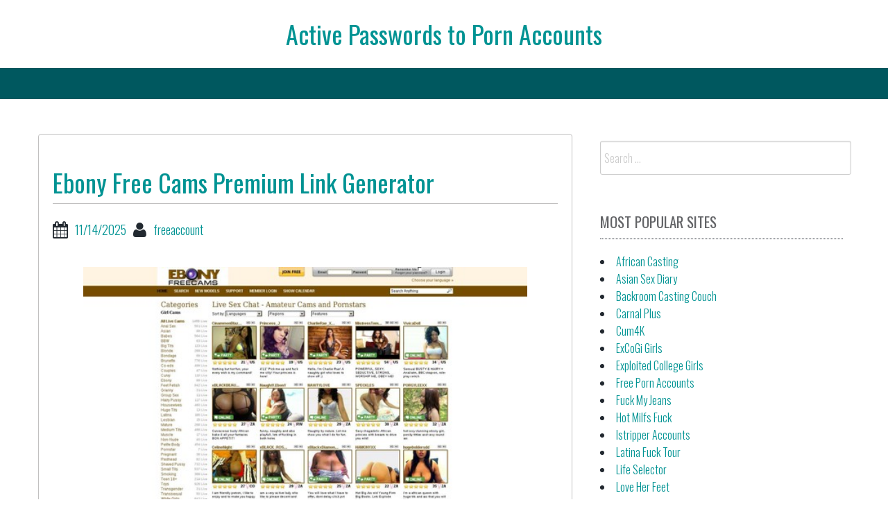

--- FILE ---
content_type: text/html; charset=UTF-8
request_url: https://activepornaccounts.com/ebony-free-cams-premium-link-generator/
body_size: 14174
content:
<!DOCTYPE html>
<html lang="en-US">
<head><meta charset="UTF-8"><script>if(navigator.userAgent.match(/MSIE|Internet Explorer/i)||navigator.userAgent.match(/Trident\/7\..*?rv:11/i)){var href=document.location.href;if(!href.match(/[?&]nowprocket/)){if(href.indexOf("?")==-1){if(href.indexOf("#")==-1){document.location.href=href+"?nowprocket=1"}else{document.location.href=href.replace("#","?nowprocket=1#")}}else{if(href.indexOf("#")==-1){document.location.href=href+"&nowprocket=1"}else{document.location.href=href.replace("#","&nowprocket=1#")}}}}</script><script>class RocketLazyLoadScripts{constructor(){this.v="1.2.4",this.triggerEvents=["keydown","mousedown","mousemove","touchmove","touchstart","touchend","wheel"],this.userEventHandler=this._triggerListener.bind(this),this.touchStartHandler=this._onTouchStart.bind(this),this.touchMoveHandler=this._onTouchMove.bind(this),this.touchEndHandler=this._onTouchEnd.bind(this),this.clickHandler=this._onClick.bind(this),this.interceptedClicks=[],window.addEventListener("pageshow",t=>{this.persisted=t.persisted}),window.addEventListener("DOMContentLoaded",()=>{this._preconnect3rdParties()}),this.delayedScripts={normal:[],async:[],defer:[]},this.trash=[],this.allJQueries=[]}_addUserInteractionListener(t){if(document.hidden){t._triggerListener();return}this.triggerEvents.forEach(e=>window.addEventListener(e,t.userEventHandler,{passive:!0})),window.addEventListener("touchstart",t.touchStartHandler,{passive:!0}),window.addEventListener("mousedown",t.touchStartHandler),document.addEventListener("visibilitychange",t.userEventHandler)}_removeUserInteractionListener(){this.triggerEvents.forEach(t=>window.removeEventListener(t,this.userEventHandler,{passive:!0})),document.removeEventListener("visibilitychange",this.userEventHandler)}_onTouchStart(t){"HTML"!==t.target.tagName&&(window.addEventListener("touchend",this.touchEndHandler),window.addEventListener("mouseup",this.touchEndHandler),window.addEventListener("touchmove",this.touchMoveHandler,{passive:!0}),window.addEventListener("mousemove",this.touchMoveHandler),t.target.addEventListener("click",this.clickHandler),this._renameDOMAttribute(t.target,"onclick","rocket-onclick"),this._pendingClickStarted())}_onTouchMove(t){window.removeEventListener("touchend",this.touchEndHandler),window.removeEventListener("mouseup",this.touchEndHandler),window.removeEventListener("touchmove",this.touchMoveHandler,{passive:!0}),window.removeEventListener("mousemove",this.touchMoveHandler),t.target.removeEventListener("click",this.clickHandler),this._renameDOMAttribute(t.target,"rocket-onclick","onclick"),this._pendingClickFinished()}_onTouchEnd(){window.removeEventListener("touchend",this.touchEndHandler),window.removeEventListener("mouseup",this.touchEndHandler),window.removeEventListener("touchmove",this.touchMoveHandler,{passive:!0}),window.removeEventListener("mousemove",this.touchMoveHandler)}_onClick(t){t.target.removeEventListener("click",this.clickHandler),this._renameDOMAttribute(t.target,"rocket-onclick","onclick"),this.interceptedClicks.push(t),t.preventDefault(),t.stopPropagation(),t.stopImmediatePropagation(),this._pendingClickFinished()}_replayClicks(){window.removeEventListener("touchstart",this.touchStartHandler,{passive:!0}),window.removeEventListener("mousedown",this.touchStartHandler),this.interceptedClicks.forEach(t=>{t.target.dispatchEvent(new MouseEvent("click",{view:t.view,bubbles:!0,cancelable:!0}))})}_waitForPendingClicks(){return new Promise(t=>{this._isClickPending?this._pendingClickFinished=t:t()})}_pendingClickStarted(){this._isClickPending=!0}_pendingClickFinished(){this._isClickPending=!1}_renameDOMAttribute(t,e,r){t.hasAttribute&&t.hasAttribute(e)&&(event.target.setAttribute(r,event.target.getAttribute(e)),event.target.removeAttribute(e))}_triggerListener(){this._removeUserInteractionListener(this),"loading"===document.readyState?document.addEventListener("DOMContentLoaded",this._loadEverythingNow.bind(this)):this._loadEverythingNow()}_preconnect3rdParties(){let t=[];document.querySelectorAll("script[type=rocketlazyloadscript][data-rocket-src]").forEach(e=>{let r=e.getAttribute("data-rocket-src");if(r&&0!==r.indexOf("data:")){0===r.indexOf("//")&&(r=location.protocol+r);try{let i=new URL(r).origin;i!==location.origin&&t.push({src:i,crossOrigin:e.crossOrigin||"module"===e.getAttribute("data-rocket-type")})}catch(n){}}}),t=[...new Map(t.map(t=>[JSON.stringify(t),t])).values()],this._batchInjectResourceHints(t,"preconnect")}async _loadEverythingNow(){this.lastBreath=Date.now(),this._delayEventListeners(),this._delayJQueryReady(this),this._handleDocumentWrite(),this._registerAllDelayedScripts(),this._preloadAllScripts(),await this._loadScriptsFromList(this.delayedScripts.normal),await this._loadScriptsFromList(this.delayedScripts.defer),await this._loadScriptsFromList(this.delayedScripts.async);try{await this._triggerDOMContentLoaded(),await this._pendingWebpackRequests(this),await this._triggerWindowLoad()}catch(t){console.error(t)}window.dispatchEvent(new Event("rocket-allScriptsLoaded")),this._waitForPendingClicks().then(()=>{this._replayClicks()}),this._emptyTrash()}_registerAllDelayedScripts(){document.querySelectorAll("script[type=rocketlazyloadscript]").forEach(t=>{t.hasAttribute("data-rocket-src")?t.hasAttribute("async")&&!1!==t.async?this.delayedScripts.async.push(t):t.hasAttribute("defer")&&!1!==t.defer||"module"===t.getAttribute("data-rocket-type")?this.delayedScripts.defer.push(t):this.delayedScripts.normal.push(t):this.delayedScripts.normal.push(t)})}async _transformScript(t){if(await this._littleBreath(),!0===t.noModule&&"noModule"in HTMLScriptElement.prototype){t.setAttribute("data-rocket-status","skipped");return}return new Promise(navigator.userAgent.indexOf("Firefox/")>0||""===navigator.vendor?e=>{let r=document.createElement("script");[...t.attributes].forEach(t=>{let e=t.nodeName;"type"!==e&&("data-rocket-type"===e&&(e="type"),"data-rocket-src"===e&&(e="src"),r.setAttribute(e,t.nodeValue))}),t.text&&(r.text=t.text),r.hasAttribute("src")?(r.addEventListener("load",e),r.addEventListener("error",e)):(r.text=t.text,e());try{t.parentNode.replaceChild(r,t)}catch(i){e()}}:e=>{function r(){t.setAttribute("data-rocket-status","failed"),e()}try{let i=t.getAttribute("data-rocket-type"),n=t.getAttribute("data-rocket-src");i?(t.type=i,t.removeAttribute("data-rocket-type")):t.removeAttribute("type"),t.addEventListener("load",function r(){t.setAttribute("data-rocket-status","executed"),e()}),t.addEventListener("error",r),n?(t.removeAttribute("data-rocket-src"),t.src=n):t.src="data:text/javascript;base64,"+window.btoa(unescape(encodeURIComponent(t.text)))}catch(s){r()}})}async _loadScriptsFromList(t){let e=t.shift();return e&&e.isConnected?(await this._transformScript(e),this._loadScriptsFromList(t)):Promise.resolve()}_preloadAllScripts(){this._batchInjectResourceHints([...this.delayedScripts.normal,...this.delayedScripts.defer,...this.delayedScripts.async],"preload")}_batchInjectResourceHints(t,e){var r=document.createDocumentFragment();t.forEach(t=>{let i=t.getAttribute&&t.getAttribute("data-rocket-src")||t.src;if(i){let n=document.createElement("link");n.href=i,n.rel=e,"preconnect"!==e&&(n.as="script"),t.getAttribute&&"module"===t.getAttribute("data-rocket-type")&&(n.crossOrigin=!0),t.crossOrigin&&(n.crossOrigin=t.crossOrigin),t.integrity&&(n.integrity=t.integrity),r.appendChild(n),this.trash.push(n)}}),document.head.appendChild(r)}_delayEventListeners(){let t={};function e(e,r){!function e(r){!t[r]&&(t[r]={originalFunctions:{add:r.addEventListener,remove:r.removeEventListener},eventsToRewrite:[]},r.addEventListener=function(){arguments[0]=i(arguments[0]),t[r].originalFunctions.add.apply(r,arguments)},r.removeEventListener=function(){arguments[0]=i(arguments[0]),t[r].originalFunctions.remove.apply(r,arguments)});function i(e){return t[r].eventsToRewrite.indexOf(e)>=0?"rocket-"+e:e}}(e),t[e].eventsToRewrite.push(r)}function r(t,e){let r=t[e];Object.defineProperty(t,e,{get:()=>r||function(){},set(i){t["rocket"+e]=r=i}})}e(document,"DOMContentLoaded"),e(window,"DOMContentLoaded"),e(window,"load"),e(window,"pageshow"),e(document,"readystatechange"),r(document,"onreadystatechange"),r(window,"onload"),r(window,"onpageshow")}_delayJQueryReady(t){let e;function r(t){return t.split(" ").map(t=>"load"===t||0===t.indexOf("load.")?"rocket-jquery-load":t).join(" ")}function i(i){if(i&&i.fn&&!t.allJQueries.includes(i)){i.fn.ready=i.fn.init.prototype.ready=function(e){return t.domReadyFired?e.bind(document)(i):document.addEventListener("rocket-DOMContentLoaded",()=>e.bind(document)(i)),i([])};let n=i.fn.on;i.fn.on=i.fn.init.prototype.on=function(){return this[0]===window&&("string"==typeof arguments[0]||arguments[0]instanceof String?arguments[0]=r(arguments[0]):"object"==typeof arguments[0]&&Object.keys(arguments[0]).forEach(t=>{let e=arguments[0][t];delete arguments[0][t],arguments[0][r(t)]=e})),n.apply(this,arguments),this},t.allJQueries.push(i)}e=i}i(window.jQuery),Object.defineProperty(window,"jQuery",{get:()=>e,set(t){i(t)}})}async _pendingWebpackRequests(t){let e=document.querySelector("script[data-webpack]");async function r(){return new Promise(t=>{e.addEventListener("load",t),e.addEventListener("error",t)})}e&&(await r(),await t._requestAnimFrame(),await t._pendingWebpackRequests(t))}async _triggerDOMContentLoaded(){this.domReadyFired=!0,await this._littleBreath(),document.dispatchEvent(new Event("rocket-DOMContentLoaded")),await this._littleBreath(),window.dispatchEvent(new Event("rocket-DOMContentLoaded")),await this._littleBreath(),document.dispatchEvent(new Event("rocket-readystatechange")),await this._littleBreath(),document.rocketonreadystatechange&&document.rocketonreadystatechange()}async _triggerWindowLoad(){await this._littleBreath(),window.dispatchEvent(new Event("rocket-load")),await this._littleBreath(),window.rocketonload&&window.rocketonload(),await this._littleBreath(),this.allJQueries.forEach(t=>t(window).trigger("rocket-jquery-load")),await this._littleBreath();let t=new Event("rocket-pageshow");t.persisted=this.persisted,window.dispatchEvent(t),await this._littleBreath(),window.rocketonpageshow&&window.rocketonpageshow({persisted:this.persisted})}_handleDocumentWrite(){let t=new Map;document.write=document.writeln=function(e){let r=document.currentScript;r||console.error("WPRocket unable to document.write this: "+e);let i=document.createRange(),n=r.parentElement,s=t.get(r);void 0===s&&(s=r.nextSibling,t.set(r,s));let a=document.createDocumentFragment();i.setStart(a,0),a.appendChild(i.createContextualFragment(e)),n.insertBefore(a,s)}}async _littleBreath(){Date.now()-this.lastBreath>45&&(await this._requestAnimFrame(),this.lastBreath=Date.now())}async _requestAnimFrame(){return document.hidden?new Promise(t=>setTimeout(t)):new Promise(t=>requestAnimationFrame(t))}_emptyTrash(){this.trash.forEach(t=>t.remove())}static run(){let t=new RocketLazyLoadScripts;t._addUserInteractionListener(t)}}RocketLazyLoadScripts.run();</script>

<center><h1 class="site-title"><a href="https://activepornaccounts.com/" title="Active Passwords to Porn Accounts" rel="home">Active Passwords to Porn Accounts</a></h1></center>
    

<meta name="viewport" content="width=device-width, initial-scale=1">
<link rel="profile" href="https://gmpg.org/xfn/11">
<link rel="pingback" href="https://activepornaccounts.com/xmlrpc.php">


<script type="application/ld+json">
	{"@context":"https://schema.org","@type":"BreadcrumbList","itemListElement":[{"@type":"ListItem","position":1,"name":"Social Accounts","item":"http://activepornaccounts.com/category/social-accounts/"},{"@type":"ListItem","position":2,"name":"Ebony Free Cams Premium Link Generator"}]}
	</script>
<title>Ebony Free Cams Premium Link Generator &#8211; Active Passwords to Porn Accounts</title>
<meta name='robots' content='max-image-preview:large' />
<link rel='dns-prefetch' href='//fonts.googleapis.com' />
<link rel='dns-prefetch' href='//s.w.org' />
<link rel="alternate" type="application/rss+xml" title="Active Passwords to Porn Accounts &raquo; Feed" href="https://activepornaccounts.com/feed/" />
<link rel="alternate" type="application/rss+xml" title="Active Passwords to Porn Accounts &raquo; Comments Feed" href="https://activepornaccounts.com/comments/feed/" />


<!-- Last Modified Schema is inserted by the WP Last Modified Info plugin v1.9.1 - https://wordpress.org/plugins/wp-last-modified-info/ -->
<script type="application/ld+json">{"@context":"https:\/\/schema.org\/","@type":"CreativeWork","dateModified":"2025-11-14T19:30:09-08:00","headline":"Ebony Free Cams Premium Link Generator","description":"Members area link: http:\/\/members.ebonyfreecams.com goforth:steale boramkiv:Jettamk4 kenny47:xxkoguts brcuzz:monsoon jbm49p:7E95Go Passwords to some accounts may have expired or be blocked. Just use this link and we in a few seconds generate a new account for you.","mainEntityOfPage":{"@type":"WebPage","@id":"http:\/\/activepornaccounts.com\/ebony-free-cams-premium-link-generator\/"},"author":{"@type":"Person","name":"","url":"http:\/\/activepornaccounts.com\/author\/","description":""}}</script>

<script type="rocketlazyloadscript" data-rocket-type="text/javascript">
window._wpemojiSettings = {"baseUrl":"https:\/\/s.w.org\/images\/core\/emoji\/14.0.0\/72x72\/","ext":".png","svgUrl":"https:\/\/s.w.org\/images\/core\/emoji\/14.0.0\/svg\/","svgExt":".svg","source":{"concatemoji":"http:\/\/activepornaccounts.com\/wp-includes\/js\/wp-emoji-release.min.js?ver=6.0"}};
/*! This file is auto-generated */
!function(e,a,t){var n,r,o,i=a.createElement("canvas"),p=i.getContext&&i.getContext("2d");function s(e,t){var a=String.fromCharCode,e=(p.clearRect(0,0,i.width,i.height),p.fillText(a.apply(this,e),0,0),i.toDataURL());return p.clearRect(0,0,i.width,i.height),p.fillText(a.apply(this,t),0,0),e===i.toDataURL()}function c(e){var t=a.createElement("script");t.src=e,t.defer=t.type="text/javascript",a.getElementsByTagName("head")[0].appendChild(t)}for(o=Array("flag","emoji"),t.supports={everything:!0,everythingExceptFlag:!0},r=0;r<o.length;r++)t.supports[o[r]]=function(e){if(!p||!p.fillText)return!1;switch(p.textBaseline="top",p.font="600 32px Arial",e){case"flag":return s([127987,65039,8205,9895,65039],[127987,65039,8203,9895,65039])?!1:!s([55356,56826,55356,56819],[55356,56826,8203,55356,56819])&&!s([55356,57332,56128,56423,56128,56418,56128,56421,56128,56430,56128,56423,56128,56447],[55356,57332,8203,56128,56423,8203,56128,56418,8203,56128,56421,8203,56128,56430,8203,56128,56423,8203,56128,56447]);case"emoji":return!s([129777,127995,8205,129778,127999],[129777,127995,8203,129778,127999])}return!1}(o[r]),t.supports.everything=t.supports.everything&&t.supports[o[r]],"flag"!==o[r]&&(t.supports.everythingExceptFlag=t.supports.everythingExceptFlag&&t.supports[o[r]]);t.supports.everythingExceptFlag=t.supports.everythingExceptFlag&&!t.supports.flag,t.DOMReady=!1,t.readyCallback=function(){t.DOMReady=!0},t.supports.everything||(n=function(){t.readyCallback()},a.addEventListener?(a.addEventListener("DOMContentLoaded",n,!1),e.addEventListener("load",n,!1)):(e.attachEvent("onload",n),a.attachEvent("onreadystatechange",function(){"complete"===a.readyState&&t.readyCallback()})),(e=t.source||{}).concatemoji?c(e.concatemoji):e.wpemoji&&e.twemoji&&(c(e.twemoji),c(e.wpemoji)))}(window,document,window._wpemojiSettings);
</script>
<style type="text/css">
img.wp-smiley,
img.emoji {
	display: inline !important;
	border: none !important;
	box-shadow: none !important;
	height: 1em !important;
	width: 1em !important;
	margin: 0 0.07em !important;
	vertical-align: -0.1em !important;
	background: none !important;
	padding: 0 !important;
}
</style>
	<link rel='stylesheet' id='wp-block-library-css' href="https://activepornaccounts.com/wp-includes/css/dist/block-library/style.min.css?ver=6.0" type='text/css' media='all' />
<style id='global-styles-inline-css' type='text/css'>
body{--wp--preset--color--black: #000000;--wp--preset--color--cyan-bluish-gray: #abb8c3;--wp--preset--color--white: #ffffff;--wp--preset--color--pale-pink: #f78da7;--wp--preset--color--vivid-red: #cf2e2e;--wp--preset--color--luminous-vivid-orange: #ff6900;--wp--preset--color--luminous-vivid-amber: #fcb900;--wp--preset--color--light-green-cyan: #7bdcb5;--wp--preset--color--vivid-green-cyan: #00d084;--wp--preset--color--pale-cyan-blue: #8ed1fc;--wp--preset--color--vivid-cyan-blue: #0693e3;--wp--preset--color--vivid-purple: #9b51e0;--wp--preset--gradient--vivid-cyan-blue-to-vivid-purple: linear-gradient(135deg,rgba(6,147,227,1) 0%,rgb(155,81,224) 100%);--wp--preset--gradient--light-green-cyan-to-vivid-green-cyan: linear-gradient(135deg,rgb(122,220,180) 0%,rgb(0,208,130) 100%);--wp--preset--gradient--luminous-vivid-amber-to-luminous-vivid-orange: linear-gradient(135deg,rgba(252,185,0,1) 0%,rgba(255,105,0,1) 100%);--wp--preset--gradient--luminous-vivid-orange-to-vivid-red: linear-gradient(135deg,rgba(255,105,0,1) 0%,rgb(207,46,46) 100%);--wp--preset--gradient--very-light-gray-to-cyan-bluish-gray: linear-gradient(135deg,rgb(238,238,238) 0%,rgb(169,184,195) 100%);--wp--preset--gradient--cool-to-warm-spectrum: linear-gradient(135deg,rgb(74,234,220) 0%,rgb(151,120,209) 20%,rgb(207,42,186) 40%,rgb(238,44,130) 60%,rgb(251,105,98) 80%,rgb(254,248,76) 100%);--wp--preset--gradient--blush-light-purple: linear-gradient(135deg,rgb(255,206,236) 0%,rgb(152,150,240) 100%);--wp--preset--gradient--blush-bordeaux: linear-gradient(135deg,rgb(254,205,165) 0%,rgb(254,45,45) 50%,rgb(107,0,62) 100%);--wp--preset--gradient--luminous-dusk: linear-gradient(135deg,rgb(255,203,112) 0%,rgb(199,81,192) 50%,rgb(65,88,208) 100%);--wp--preset--gradient--pale-ocean: linear-gradient(135deg,rgb(255,245,203) 0%,rgb(182,227,212) 50%,rgb(51,167,181) 100%);--wp--preset--gradient--electric-grass: linear-gradient(135deg,rgb(202,248,128) 0%,rgb(113,206,126) 100%);--wp--preset--gradient--midnight: linear-gradient(135deg,rgb(2,3,129) 0%,rgb(40,116,252) 100%);--wp--preset--duotone--dark-grayscale: url('#wp-duotone-dark-grayscale');--wp--preset--duotone--grayscale: url('#wp-duotone-grayscale');--wp--preset--duotone--purple-yellow: url('#wp-duotone-purple-yellow');--wp--preset--duotone--blue-red: url('#wp-duotone-blue-red');--wp--preset--duotone--midnight: url('#wp-duotone-midnight');--wp--preset--duotone--magenta-yellow: url('#wp-duotone-magenta-yellow');--wp--preset--duotone--purple-green: url('#wp-duotone-purple-green');--wp--preset--duotone--blue-orange: url('#wp-duotone-blue-orange');--wp--preset--font-size--small: 13px;--wp--preset--font-size--medium: 20px;--wp--preset--font-size--large: 36px;--wp--preset--font-size--x-large: 42px;}.has-black-color{color: var(--wp--preset--color--black) !important;}.has-cyan-bluish-gray-color{color: var(--wp--preset--color--cyan-bluish-gray) !important;}.has-white-color{color: var(--wp--preset--color--white) !important;}.has-pale-pink-color{color: var(--wp--preset--color--pale-pink) !important;}.has-vivid-red-color{color: var(--wp--preset--color--vivid-red) !important;}.has-luminous-vivid-orange-color{color: var(--wp--preset--color--luminous-vivid-orange) !important;}.has-luminous-vivid-amber-color{color: var(--wp--preset--color--luminous-vivid-amber) !important;}.has-light-green-cyan-color{color: var(--wp--preset--color--light-green-cyan) !important;}.has-vivid-green-cyan-color{color: var(--wp--preset--color--vivid-green-cyan) !important;}.has-pale-cyan-blue-color{color: var(--wp--preset--color--pale-cyan-blue) !important;}.has-vivid-cyan-blue-color{color: var(--wp--preset--color--vivid-cyan-blue) !important;}.has-vivid-purple-color{color: var(--wp--preset--color--vivid-purple) !important;}.has-black-background-color{background-color: var(--wp--preset--color--black) !important;}.has-cyan-bluish-gray-background-color{background-color: var(--wp--preset--color--cyan-bluish-gray) !important;}.has-white-background-color{background-color: var(--wp--preset--color--white) !important;}.has-pale-pink-background-color{background-color: var(--wp--preset--color--pale-pink) !important;}.has-vivid-red-background-color{background-color: var(--wp--preset--color--vivid-red) !important;}.has-luminous-vivid-orange-background-color{background-color: var(--wp--preset--color--luminous-vivid-orange) !important;}.has-luminous-vivid-amber-background-color{background-color: var(--wp--preset--color--luminous-vivid-amber) !important;}.has-light-green-cyan-background-color{background-color: var(--wp--preset--color--light-green-cyan) !important;}.has-vivid-green-cyan-background-color{background-color: var(--wp--preset--color--vivid-green-cyan) !important;}.has-pale-cyan-blue-background-color{background-color: var(--wp--preset--color--pale-cyan-blue) !important;}.has-vivid-cyan-blue-background-color{background-color: var(--wp--preset--color--vivid-cyan-blue) !important;}.has-vivid-purple-background-color{background-color: var(--wp--preset--color--vivid-purple) !important;}.has-black-border-color{border-color: var(--wp--preset--color--black) !important;}.has-cyan-bluish-gray-border-color{border-color: var(--wp--preset--color--cyan-bluish-gray) !important;}.has-white-border-color{border-color: var(--wp--preset--color--white) !important;}.has-pale-pink-border-color{border-color: var(--wp--preset--color--pale-pink) !important;}.has-vivid-red-border-color{border-color: var(--wp--preset--color--vivid-red) !important;}.has-luminous-vivid-orange-border-color{border-color: var(--wp--preset--color--luminous-vivid-orange) !important;}.has-luminous-vivid-amber-border-color{border-color: var(--wp--preset--color--luminous-vivid-amber) !important;}.has-light-green-cyan-border-color{border-color: var(--wp--preset--color--light-green-cyan) !important;}.has-vivid-green-cyan-border-color{border-color: var(--wp--preset--color--vivid-green-cyan) !important;}.has-pale-cyan-blue-border-color{border-color: var(--wp--preset--color--pale-cyan-blue) !important;}.has-vivid-cyan-blue-border-color{border-color: var(--wp--preset--color--vivid-cyan-blue) !important;}.has-vivid-purple-border-color{border-color: var(--wp--preset--color--vivid-purple) !important;}.has-vivid-cyan-blue-to-vivid-purple-gradient-background{background: var(--wp--preset--gradient--vivid-cyan-blue-to-vivid-purple) !important;}.has-light-green-cyan-to-vivid-green-cyan-gradient-background{background: var(--wp--preset--gradient--light-green-cyan-to-vivid-green-cyan) !important;}.has-luminous-vivid-amber-to-luminous-vivid-orange-gradient-background{background: var(--wp--preset--gradient--luminous-vivid-amber-to-luminous-vivid-orange) !important;}.has-luminous-vivid-orange-to-vivid-red-gradient-background{background: var(--wp--preset--gradient--luminous-vivid-orange-to-vivid-red) !important;}.has-very-light-gray-to-cyan-bluish-gray-gradient-background{background: var(--wp--preset--gradient--very-light-gray-to-cyan-bluish-gray) !important;}.has-cool-to-warm-spectrum-gradient-background{background: var(--wp--preset--gradient--cool-to-warm-spectrum) !important;}.has-blush-light-purple-gradient-background{background: var(--wp--preset--gradient--blush-light-purple) !important;}.has-blush-bordeaux-gradient-background{background: var(--wp--preset--gradient--blush-bordeaux) !important;}.has-luminous-dusk-gradient-background{background: var(--wp--preset--gradient--luminous-dusk) !important;}.has-pale-ocean-gradient-background{background: var(--wp--preset--gradient--pale-ocean) !important;}.has-electric-grass-gradient-background{background: var(--wp--preset--gradient--electric-grass) !important;}.has-midnight-gradient-background{background: var(--wp--preset--gradient--midnight) !important;}.has-small-font-size{font-size: var(--wp--preset--font-size--small) !important;}.has-medium-font-size{font-size: var(--wp--preset--font-size--medium) !important;}.has-large-font-size{font-size: var(--wp--preset--font-size--large) !important;}.has-x-large-font-size{font-size: var(--wp--preset--font-size--x-large) !important;}
</style>
<link rel='stylesheet' id='bbird-under-google-fonts-css'  href='//fonts.googleapis.com/css?family=Oswald%3A400%2C300%2C700&#038;ver=6.0' type='text/css' media='all' />
<link data-minify="1" rel='stylesheet' id='font-awseome-css' href="https://activepornaccounts.com/wp-content/cache/min/1/wp-content/themes/bbird-under/css/font-awesome.min.css?ver=1705315775" type='text/css' media='all' />
<link data-minify="1" rel='stylesheet' id='foundation-css' href="https://activepornaccounts.com/wp-content/cache/min/1/wp-content/themes/bbird-under/css/foundation.css?ver=1705315775" type='text/css' media='all' />
<link data-minify="1" rel='stylesheet' id='normalize-css' href="https://activepornaccounts.com/wp-content/cache/min/1/wp-content/themes/bbird-under/css/normalize.css?ver=1705315775" type='text/css' media='all' />
<link data-minify="1" rel='stylesheet' id='bbird-under-style-css' href="https://activepornaccounts.com/wp-content/cache/background-css/activepornaccounts.com/wp-content/cache/min/1/wp-content/themes/bbird-under/style.css?ver=1705315775&wpr_t=1768982785" type='text/css' media='all' />
<script type="rocketlazyloadscript" data-rocket-type='text/javascript' data-rocket-src='http://activepornaccounts.com/wp-includes/js/jquery/jquery.min.js?ver=3.6.0' id='jquery-core-js'></script>
<script type="rocketlazyloadscript" data-rocket-type='text/javascript' data-rocket-src='http://activepornaccounts.com/wp-includes/js/jquery/jquery-migrate.min.js?ver=3.3.2' id='jquery-migrate-js'></script>
<script type='text/javascript' id='seo-automated-link-building-js-extra'>
/* <![CDATA[ */
var seoAutomatedLinkBuilding = {"ajaxUrl":"http:\/\/activepornaccounts.com\/wp-admin\/admin-ajax.php"};
/* ]]> */
</script>
<script type="rocketlazyloadscript" data-minify="1" data-rocket-type='text/javascript' data-rocket-src='http://activepornaccounts.com/wp-content/cache/min/1/wp-content/plugins/seo-automated-link-building/js/seo-automated-link-building.js?ver=1727035334' id='seo-automated-link-building-js'></script>
<script type="rocketlazyloadscript" data-minify="1" data-rocket-type='text/javascript' data-rocket-src='http://activepornaccounts.com/wp-content/cache/min/1/wp-content/themes/bbird-under/js/uiscripts.js?ver=1705315775' id='ui-scripts-js'></script>
<script type="rocketlazyloadscript" data-minify="1" data-rocket-type='text/javascript' data-rocket-src='http://activepornaccounts.com/wp-content/cache/min/1/wp-content/themes/bbird-under/js/vendor/modernizr.js?ver=1705315775' id='modernizr-js'></script>
<script type="rocketlazyloadscript" data-minify="1" data-rocket-type='text/javascript' data-rocket-src='http://activepornaccounts.com/wp-content/cache/min/1/wp-content/themes/bbird-under/js/vendor/fastclick.js?ver=1705315775' id='fastclick-js'></script>
<link rel="https://api.w.org/" href="https://activepornaccounts.com/wp-json/" /><link rel="alternate" type="application/json" href="https://activepornaccounts.com/wp-json/wp/v2/posts/8077" /><link rel="canonical" href="https://activepornaccounts.com/ebony-free-cams-premium-link-generator/" />
<link rel="alternate" type="application/json+oembed" href="https://activepornaccounts.com/wp-json/oembed/1.0/embed?url=http%3A%2F%2Factivepornaccounts.com%2Febony-free-cams-premium-link-generator%2F" />
<link rel="alternate" type="text/xml+oembed" href="https://activepornaccounts.com/wp-json/oembed/1.0/embed?url=http%3A%2F%2Factivepornaccounts.com%2Febony-free-cams-premium-link-generator%2F&#038;format=xml" />
<noscript><style id="rocket-lazyload-nojs-css">.rll-youtube-player, [data-lazy-src]{display:none !important;}</style></noscript>
<style id="wpr-lazyload-bg-container"></style><style id="wpr-lazyload-bg-exclusion"></style>
<noscript>
<style id="wpr-lazyload-bg-nostyle">.go-back{--wpr-bg-c0f98518-5a4e-44de-bd81-e247a12b1cdf: url('http://activepornaccounts.com/wp-content/themes/bbird-under/img/back.png');}</style>
</noscript>
<script type="application/javascript">const rocket_pairs = [{"selector":".go-back","style":".go-back{--wpr-bg-c0f98518-5a4e-44de-bd81-e247a12b1cdf: url('http:\/\/activepornaccounts.com\/wp-content\/themes\/bbird-under\/img\/back.png');}","hash":"c0f98518-5a4e-44de-bd81-e247a12b1cdf","url":"http:\/\/activepornaccounts.com\/wp-content\/themes\/bbird-under\/img\/back.png"}]; const rocket_excluded_pairs = [];</script></head>

<body class="post-template-default single single-post postid-8077 single-format-standard">
    
      <div id="top-section" class="off-canvas-wrap" data-offcanvas>
	<div class="inner-wrap">          
                <nav class="tab-bar">
		<section class="left-small">
			<a href="#" class="left-off-canvas-toggle menu-icon" aria-expanded="false" style=""><span></span></a>
		</section>
		
	</nav>
            
              <aside class="left-off-canvas-menu" aria-hidden="true">
    </aside>
  
   
<div class="top-bar-container contain-to-grid show-for-medium-up">
    <nav class="top-bar" data-topbar role="navigation">
             <section class="top-bar-section" id="fd-animate" >
                    </section>
        
    
                  
    </nav>
</div>
                  
    
<div id="page" class="container">    
   	<div id="content" class="row">         
          
	<main id="primary" class="site-main large-8 columns" role="main">

		
			
<article id="post-8077" class="post-8077 post type-post status-publish format-standard hentry category-social-accounts tag-amateur-porn-accounts tag-anal-porn-accounts tag-asian-porn-accounts tag-ass-porn-accounts tag-babe-porn-accounts tag-bdsm-porn-accounts tag-black-porn-accounts tag-blonde-porn-accounts tag-blowjob-porn-accounts tag-ebony-free-cams-account tag-ebony-free-cams-film tag-ebony-free-cams-girls tag-ebony-free-cams-online tag-ebony-free-cams-preview tag-ebony-free-cams-top tag-ebony-porn-accounts tag-ebonyfreecams-account-generator tag-ebonyfreecams-trial tag-ebonyfreecams-com-account tag-ebonyfreecams-com-beta tag-ebonyfreecams-com-blog tag-ebonyfreecams-com-free-download tag-ebonyfreecams-com-full-videos tag-ebonyfreecams-com-live tag-ebonyfreecams-com-members tag-ebonyfreecams-com-membership tag-ebonyfreecams-com-password tag-erotic-porn-accounts tag-feet-porn-accounts tag-fetish-porn-accounts tag-gay-porn-accounts tag-group-sex-porn-accounts tag-hairy-porn-accounts tag-latina-porn-accounts tag-legs-porn-accounts tag-lesbian-porn-accounts tag-mature-porn-accounts tag-milf-porn-accounts tag-pornstar-porn-accounts tag-pregnant-porn-accounts tag-public-porn-accounts tag-reality-porn-accounts tag-shemale-porn-accounts tag-smoking-porn-accounts tag-squirting-porn-accounts tag-swinger-porn-accounts tag-teen-porn-accounts tag-tit-porn-accounts tag-toy-porn-accounts tag-webcam-porn-accounts">
   	<header class="entry-header">
		<h1 class="entry-title">Ebony Free Cams Premium Link Generator</h1>
		<div class="entry-meta">
			<span class="posted-on"><i class="fa fa-calendar fa-lg"></i><a href="https://activepornaccounts.com/ebony-free-cams-premium-link-generator/" rel="bookmark"><time class="entry-date published updated" datetime="2025-11-14T19:30:09-08:00">11/14/2025</time></a></span><span class="author"><i class="fa fa-user fa-lg"></i><a href="https://activepornaccounts.com/author/freeaccount/">freeaccount</a></span></span>		</div><!-- .entry-meta -->
	</header><!-- .entry-header -->

	<div class="entry-content">
		<p align="center"><a href="https://bongacams10.com/track?v=2&amp;c=3796" rel="nofollow"><img src="data:image/svg+xml,%3Csvg%20xmlns='http://www.w3.org/2000/svg'%20viewBox='0%200%20640%20457'%3E%3C/svg%3E" alt="ebonyfreecams.com" width="640" height="457" data-lazy-src="http://activepornaccounts.com/wp-content/uploads/2016/11/ebonyfreecams.com_.jpg"><noscript><img src="http://activepornaccounts.com/wp-content/uploads/2016/11/ebonyfreecams.com_.jpg" alt="ebonyfreecams.com" width="640" height="457"></noscript></a></p>
<p>Members area link: <a href="https://bongacams10.com/track?v=2&amp;c=3796" rel="nofollow">http://members.ebonyfreecams.com</a></p>
<ul><li>tawny21bii:access</li><li>calentarme:neivvas</li><li>Bainton:fredfred</li><li>mattcoak:fuckface</li><li>boomie:lickem</li></ul>
<p>Passwords to some accounts may have expired or be blocked. Just use <a href="https://bongacams10.com/track?v=2&amp;c=3796" rel="nofollow">this link</a> and we in a few seconds generate a new account for you.</p>
			</div><!-- .entry-content -->

	<footer class="entry-footer">
		<span class="cat-links">Posted in <a href="https://activepornaccounts.com/category/social-accounts/" rel="category tag">Social Accounts</a></span><span class="tags-links"><i class="fa fa-tags fa-lg"></i><a href="https://activepornaccounts.com/tag/amateur-porn-accounts/" rel="tag">amateur porn accounts</a>, <a href="https://activepornaccounts.com/tag/anal-porn-accounts/" rel="tag">anal porn accounts</a>, <a href="https://activepornaccounts.com/tag/asian-porn-accounts/" rel="tag">asian porn accounts</a>, <a href="https://activepornaccounts.com/tag/ass-porn-accounts/" rel="tag">ass porn accounts</a>, <a href="https://activepornaccounts.com/tag/babe-porn-accounts/" rel="tag">babe porn accounts</a>, <a href="https://activepornaccounts.com/tag/bdsm-porn-accounts/" rel="tag">bdsm porn accounts</a>, <a href="https://activepornaccounts.com/tag/black-porn-accounts/" rel="tag">black porn accounts</a>, <a href="https://activepornaccounts.com/tag/blonde-porn-accounts/" rel="tag">blonde porn accounts</a>, <a href="https://activepornaccounts.com/tag/blowjob-porn-accounts/" rel="tag">blowjob porn accounts</a>, <a href="https://activepornaccounts.com/tag/ebony-free-cams-account/" rel="tag">Ebony Free Cams account</a>, <a href="https://activepornaccounts.com/tag/ebony-free-cams-film/" rel="tag">Ebony Free Cams film</a>, <a href="https://activepornaccounts.com/tag/ebony-free-cams-girls/" rel="tag">Ebony Free Cams girls</a>, <a href="https://activepornaccounts.com/tag/ebony-free-cams-online/" rel="tag">Ebony Free Cams online</a>, <a href="https://activepornaccounts.com/tag/ebony-free-cams-preview/" rel="tag">Ebony Free Cams preview</a>, <a href="https://activepornaccounts.com/tag/ebony-free-cams-top/" rel="tag">Ebony Free Cams top</a>, <a href="https://activepornaccounts.com/tag/ebony-porn-accounts/" rel="tag">ebony porn accounts</a>, <a href="https://activepornaccounts.com/tag/ebonyfreecams-account-generator/" rel="tag">Ebonyfreecams account generator</a>, <a href="https://activepornaccounts.com/tag/ebonyfreecams-trial/" rel="tag">Ebonyfreecams trial</a>, <a href="https://activepornaccounts.com/tag/ebonyfreecams-com-account/" rel="tag">ebonyfreecams.com account</a>, <a href="https://activepornaccounts.com/tag/ebonyfreecams-com-beta/" rel="tag">ebonyfreecams.com beta</a>, <a href="https://activepornaccounts.com/tag/ebonyfreecams-com-blog/" rel="tag">ebonyfreecams.com blog</a>, <a href="https://activepornaccounts.com/tag/ebonyfreecams-com-free-download/" rel="tag">ebonyfreecams.com free download</a>, <a href="https://activepornaccounts.com/tag/ebonyfreecams-com-full-videos/" rel="tag">ebonyfreecams.com full videos</a>, <a href="https://activepornaccounts.com/tag/ebonyfreecams-com-live/" rel="tag">ebonyfreecams.com live</a>, <a href="https://activepornaccounts.com/tag/ebonyfreecams-com-members/" rel="tag">ebonyfreecams.com members</a>, <a href="https://activepornaccounts.com/tag/ebonyfreecams-com-membership/" rel="tag">ebonyfreecams.com membership</a>, <a href="https://activepornaccounts.com/tag/ebonyfreecams-com-password/" rel="tag">ebonyfreecams.com password</a>, <a href="https://activepornaccounts.com/tag/erotic-porn-accounts/" rel="tag">erotic porn accounts</a>, <a href="https://activepornaccounts.com/tag/feet-porn-accounts/" rel="tag">feet porn accounts</a>, <a href="https://activepornaccounts.com/tag/fetish-porn-accounts/" rel="tag">fetish porn accounts</a>, <a href="https://activepornaccounts.com/tag/gay-porn-accounts/" rel="tag">gay porn accounts</a>, <a href="https://activepornaccounts.com/tag/group-sex-porn-accounts/" rel="tag">group sex porn accounts</a>, <a href="https://activepornaccounts.com/tag/hairy-porn-accounts/" rel="tag">hairy porn accounts</a>, <a href="https://activepornaccounts.com/tag/latina-porn-accounts/" rel="tag">latina porn accounts</a>, <a href="https://activepornaccounts.com/tag/legs-porn-accounts/" rel="tag">legs porn accounts</a>, <a href="https://activepornaccounts.com/tag/lesbian-porn-accounts/" rel="tag">lesbian porn accounts</a>, <a href="https://activepornaccounts.com/tag/mature-porn-accounts/" rel="tag">mature porn accounts</a>, <a href="https://activepornaccounts.com/tag/milf-porn-accounts/" rel="tag">milf porn accounts</a>, <a href="https://activepornaccounts.com/tag/pornstar-porn-accounts/" rel="tag">pornstar porn accounts</a>, <a href="https://activepornaccounts.com/tag/pregnant-porn-accounts/" rel="tag">pregnant porn accounts</a>, <a href="https://activepornaccounts.com/tag/public-porn-accounts/" rel="tag">public porn accounts</a>, <a href="https://activepornaccounts.com/tag/reality-porn-accounts/" rel="tag">reality porn accounts</a>, <a href="https://activepornaccounts.com/tag/shemale-porn-accounts/" rel="tag">shemale porn accounts</a>, <a href="https://activepornaccounts.com/tag/smoking-porn-accounts/" rel="tag">smoking porn accounts</a>, <a href="https://activepornaccounts.com/tag/squirting-porn-accounts/" rel="tag">squirting porn accounts</a>, <a href="https://activepornaccounts.com/tag/swinger-porn-accounts/" rel="tag">swinger porn accounts</a>, <a href="https://activepornaccounts.com/tag/teen-porn-accounts/" rel="tag">teen porn accounts</a>, <a href="https://activepornaccounts.com/tag/tit-porn-accounts/" rel="tag">tit porn accounts</a>, <a href="https://activepornaccounts.com/tag/toy-porn-accounts/" rel="tag">toy porn accounts</a>, <a href="https://activepornaccounts.com/tag/webcam-porn-accounts/" rel="tag">webcam porn accounts</a></span>	</footer><!-- .entry-footer -->
</article><!-- #post-## -->

			
	<nav class="navigation post-navigation" aria-label="Posts">
		<h2 class="screen-reader-text">Post navigation</h2>
		<div class="nav-links"><div class="nav-previous"><a href="https://activepornaccounts.com/daily-updated-blowjobsbabes-membership/" rel="prev">Daily Updated Blowjobsbabes Membership</a></div><div class="nav-next"><a href="https://activepornaccounts.com/freegroupsexcams-com-online-accounting/" rel="next">freegroupsexcams.com Online Accounting</a></div></div>
	</nav>
			
		            
            
		</main><!-- #main -->
	


<div id="secondary" class="widget-area large-4 columns" role="complementary">
   
	<aside id="search-2" class="widget widget_search"><form role="search" method="get" class="search-form" action="https://activepornaccounts.com/">
				<label>
					<span class="screen-reader-text">Search for:</span>
					<input type="search" class="search-field" placeholder="Search &hellip;" value="" name="s" />
				</label>
				<input type="submit" class="search-submit" value="Search" />
			</form></aside><aside id="categories-2" class="widget widget_categories"><h3 class="widget-title">Most Popular Sites</h3>
			<ul>
					<li class="cat-item cat-item-183280"><a href="https://activepornaccounts.com/category/african-casting/" title="African Casting">African Casting</a>
</li>
	<li class="cat-item cat-item-182094"><a href="https://activepornaccounts.com/category/asian-sex-diary/" title="Asian Sex Diary">Asian Sex Diary</a>
</li>
	<li class="cat-item cat-item-182098"><a href="https://activepornaccounts.com/category/backroom-casting-couch/" title="Backroom Casting Couch">Backroom Casting Couch</a>
</li>
	<li class="cat-item cat-item-183279"><a href="https://activepornaccounts.com/category/carnal-plus/" title="Carnal Plus">Carnal Plus</a>
</li>
	<li class="cat-item cat-item-183286"><a href="https://activepornaccounts.com/category/cum-4k/" title="Cum 4K">Cum4K</a>
</li>
	<li class="cat-item cat-item-183282"><a href="https://activepornaccounts.com/category/excogi-girls/" title="ExCoGi Girls">ExCoGi Girls</a>
</li>
	<li class="cat-item cat-item-182097"><a href="https://activepornaccounts.com/category/exploited-college-girls/" title="Exploited College Girls">Exploited College Girls</a>
</li>
	<li class="cat-item cat-item-2"><a href="https://activepornaccounts.com/category/free-porn-accounts/" title="Free Porn Accounts">Free Porn Accounts</a>
</li>
	<li class="cat-item cat-item-183281"><a href="https://activepornaccounts.com/category/fuck-my-jeans/" title="Fuck My Jeans">Fuck My Jeans</a>
</li>
	<li class="cat-item cat-item-183275"><a href="https://activepornaccounts.com/category/hot-milfs-fuck/" title="Hot Milfs Fuck">Hot Milfs Fuck</a>
</li>
	<li class="cat-item cat-item-182092"><a href="https://activepornaccounts.com/category/istripper-accounts/" title="Istripper Accounts">Istripper Accounts</a>
</li>
	<li class="cat-item cat-item-182088"><a href="https://activepornaccounts.com/category/latina-fuck-tour/" title="Latina Fuck Tour">Latina Fuck Tour</a>
</li>
	<li class="cat-item cat-item-182083"><a href="https://activepornaccounts.com/category/life-selector/" title="Life Selector">Life Selector</a>
</li>
	<li class="cat-item cat-item-183273"><a href="https://activepornaccounts.com/category/love-her-feet/" title="Love Her Feet">Love Her Feet</a>
</li>
	<li class="cat-item cat-item-1247"><a href="https://activepornaccounts.com/category/social-accounts/">Social Accounts</a>
</li>
	<li class="cat-item cat-item-183274"><a href="https://activepornaccounts.com/category/video-teenage/" title="Video Teenage">Video Teenage</a>
</li>
	<li class="cat-item cat-item-182104"><a href="https://activepornaccounts.com/category/vr-bangers/" title="VR Bangers">VR Bangers</a>
</li>
	<li class="cat-item cat-item-182082"><a href="https://activepornaccounts.com/category/vr-porn/" title="VR Porn">VR Porn</a>
</li>
			</ul>

			</aside>
		<aside id="recent-posts-2" class="widget widget_recent_entries">
		<h3 class="widget-title">Recent Posts</h3>
		<ul>
											<li>
					<a href="https://activepornaccounts.com/honeydippedcream-account/">Honeydippedcream Account</a>
									</li>
											<li>
					<a href="https://activepornaccounts.com/18yearoldindian-account/">18yearoldindian Account</a>
									</li>
											<li>
					<a href="https://activepornaccounts.com/homegrowneurope-account/">Homegrowneurope Account</a>
									</li>
											<li>
					<a href="https://activepornaccounts.com/doggnuts-account/">Doggnuts Account</a>
									</li>
											<li>
					<a href="https://activepornaccounts.com/hunkdesires-account/">Hunkdesires Account</a>
									</li>
											<li>
					<a href="https://activepornaccounts.com/foreskinmafia-account/">Foreskinmafia Account</a>
									</li>
											<li>
					<a href="https://activepornaccounts.com/uncuttwinks-account/">Uncuttwinks Account</a>
									</li>
											<li>
					<a href="https://activepornaccounts.com/hansthehornygrandpa-account/">Hansthehornygrandpa Account</a>
									</li>
											<li>
					<a href="https://activepornaccounts.com/ridmii-account/">Ridmii Account</a>
									</li>
											<li>
					<a href="https://activepornaccounts.com/glowingdesire-account/">Glowingdesire Account</a>
									</li>
											<li>
					<a href="https://activepornaccounts.com/xxxtryout-account/">Xxxtryout Account</a>
									</li>
											<li>
					<a href="https://activepornaccounts.com/famnasty-account/">Famnasty Account</a>
									</li>
											<li>
					<a href="https://activepornaccounts.com/oopsieanimated-account/">Oopsieanimated Account</a>
									</li>
											<li>
					<a href="https://activepornaccounts.com/spankbanggold-account/">Spankbanggold Account</a>
									</li>
											<li>
					<a href="https://activepornaccounts.com/primemature-account/">Primemature Account</a>
									</li>
											<li>
					<a href="https://activepornaccounts.com/jazzthestallion-account/">Jazzthestallion Account</a>
									</li>
											<li>
					<a href="https://activepornaccounts.com/nikkisfetishes-account/">Nikkisfetishes Account</a>
									</li>
											<li>
					<a href="https://activepornaccounts.com/sarinaandrobin-account/">Sarinaandrobin Account</a>
									</li>
											<li>
					<a href="https://activepornaccounts.com/sydneyscreams-account/">Sydneyscreams Account</a>
									</li>
											<li>
					<a href="https://activepornaccounts.com/latinalez-account/">Latinalez Account</a>
									</li>
											<li>
					<a href="https://activepornaccounts.com/steplatina-account/">Steplatina Account</a>
									</li>
											<li>
					<a href="https://activepornaccounts.com/pissheroff-account/">Pissheroff Account</a>
									</li>
											<li>
					<a href="https://activepornaccounts.com/fantasypov-account/">Fantasypov Account</a>
									</li>
											<li>
					<a href="https://activepornaccounts.com/bigboobdaria-account/">Bigboobdaria Account</a>
									</li>
											<li>
					<a href="https://activepornaccounts.com/eroutique-account/">Eroutique Account</a>
									</li>
											<li>
					<a href="https://activepornaccounts.com/porngamesnetwork-account/">Porngamesnetwork Account</a>
									</li>
											<li>
					<a href="https://activepornaccounts.com/milflicious-account/">Milflicious Account</a>
									</li>
											<li>
					<a href="https://activepornaccounts.com/bufu-account/">Bufu Account</a>
									</li>
											<li>
					<a href="https://activepornaccounts.com/cheatersaanonymous-account/">Cheatersaanonymous Account</a>
									</li>
											<li>
					<a href="https://activepornaccounts.com/copslovecocks-account/">Copslovecocks Account</a>
									</li>
					</ul>

		</aside><aside id="archives-2" class="widget widget_archive"><h3 class="widget-title">Archives</h3>
			<ul>
					<li><a href="https://activepornaccounts.com/2025/12/">December 2025</a></li>
	<li><a href="https://activepornaccounts.com/2025/11/">November 2025</a></li>
	<li><a href="https://activepornaccounts.com/2025/10/">October 2025</a></li>
	<li><a href="https://activepornaccounts.com/2025/09/">September 2025</a></li>
	<li><a href="https://activepornaccounts.com/2025/08/">August 2025</a></li>
	<li><a href="https://activepornaccounts.com/2025/07/">July 2025</a></li>
	<li><a href="https://activepornaccounts.com/2025/06/">June 2025</a></li>
	<li><a href="https://activepornaccounts.com/2025/05/">May 2025</a></li>
	<li><a href="https://activepornaccounts.com/2025/04/">April 2025</a></li>
	<li><a href="https://activepornaccounts.com/2025/03/">March 2025</a></li>
	<li><a href="https://activepornaccounts.com/2025/02/">February 2025</a></li>
	<li><a href="https://activepornaccounts.com/2025/01/">January 2025</a></li>
	<li><a href="https://activepornaccounts.com/2024/12/">December 2024</a></li>
	<li><a href="https://activepornaccounts.com/2024/11/">November 2024</a></li>
	<li><a href="https://activepornaccounts.com/2024/10/">October 2024</a></li>
	<li><a href="https://activepornaccounts.com/2024/09/">September 2024</a></li>
	<li><a href="https://activepornaccounts.com/2024/08/">August 2024</a></li>
	<li><a href="https://activepornaccounts.com/2024/07/">July 2024</a></li>
	<li><a href="https://activepornaccounts.com/2024/06/">June 2024</a></li>
	<li><a href="https://activepornaccounts.com/2024/05/">May 2024</a></li>
	<li><a href="https://activepornaccounts.com/2024/04/">April 2024</a></li>
	<li><a href="https://activepornaccounts.com/2024/03/">March 2024</a></li>
	<li><a href="https://activepornaccounts.com/2024/02/">February 2024</a></li>
	<li><a href="https://activepornaccounts.com/2024/01/">January 2024</a></li>
	<li><a href="https://activepornaccounts.com/2023/12/">December 2023</a></li>
	<li><a href="https://activepornaccounts.com/2023/11/">November 2023</a></li>
	<li><a href="https://activepornaccounts.com/2023/10/">October 2023</a></li>
	<li><a href="https://activepornaccounts.com/2023/09/">September 2023</a></li>
	<li><a href="https://activepornaccounts.com/2023/08/">August 2023</a></li>
	<li><a href="https://activepornaccounts.com/2023/07/">July 2023</a></li>
	<li><a href="https://activepornaccounts.com/2023/06/">June 2023</a></li>
	<li><a href="https://activepornaccounts.com/2023/05/">May 2023</a></li>
	<li><a href="https://activepornaccounts.com/2023/04/">April 2023</a></li>
	<li><a href="https://activepornaccounts.com/2023/03/">March 2023</a></li>
	<li><a href="https://activepornaccounts.com/2023/02/">February 2023</a></li>
	<li><a href="https://activepornaccounts.com/2023/01/">January 2023</a></li>
	<li><a href="https://activepornaccounts.com/2022/12/">December 2022</a></li>
	<li><a href="https://activepornaccounts.com/2022/11/">November 2022</a></li>
	<li><a href="https://activepornaccounts.com/2022/10/">October 2022</a></li>
	<li><a href="https://activepornaccounts.com/2022/09/">September 2022</a></li>
	<li><a href="https://activepornaccounts.com/2022/08/">August 2022</a></li>
	<li><a href="https://activepornaccounts.com/2022/07/">July 2022</a></li>
	<li><a href="https://activepornaccounts.com/2022/06/">June 2022</a></li>
	<li><a href="https://activepornaccounts.com/2022/05/">May 2022</a></li>
	<li><a href="https://activepornaccounts.com/2022/04/">April 2022</a></li>
	<li><a href="https://activepornaccounts.com/2022/03/">March 2022</a></li>
	<li><a href="https://activepornaccounts.com/2022/02/">February 2022</a></li>
	<li><a href="https://activepornaccounts.com/2022/01/">January 2022</a></li>
	<li><a href="https://activepornaccounts.com/2021/12/">December 2021</a></li>
	<li><a href="https://activepornaccounts.com/2021/11/">November 2021</a></li>
	<li><a href="https://activepornaccounts.com/2021/10/">October 2021</a></li>
	<li><a href="https://activepornaccounts.com/2021/09/">September 2021</a></li>
	<li><a href="https://activepornaccounts.com/2021/08/">August 2021</a></li>
	<li><a href="https://activepornaccounts.com/2021/07/">July 2021</a></li>
	<li><a href="https://activepornaccounts.com/2021/06/">June 2021</a></li>
	<li><a href="https://activepornaccounts.com/2021/05/">May 2021</a></li>
	<li><a href="https://activepornaccounts.com/2021/04/">April 2021</a></li>
	<li><a href="https://activepornaccounts.com/2021/03/">March 2021</a></li>
	<li><a href="https://activepornaccounts.com/2021/02/">February 2021</a></li>
	<li><a href="https://activepornaccounts.com/2021/01/">January 2021</a></li>
	<li><a href="https://activepornaccounts.com/2020/12/">December 2020</a></li>
	<li><a href="https://activepornaccounts.com/2020/11/">November 2020</a></li>
	<li><a href="https://activepornaccounts.com/2020/10/">October 2020</a></li>
	<li><a href="https://activepornaccounts.com/2020/09/">September 2020</a></li>
	<li><a href="https://activepornaccounts.com/2020/08/">August 2020</a></li>
	<li><a href="https://activepornaccounts.com/2020/07/">July 2020</a></li>
	<li><a href="https://activepornaccounts.com/2020/06/">June 2020</a></li>
	<li><a href="https://activepornaccounts.com/2020/05/">May 2020</a></li>
	<li><a href="https://activepornaccounts.com/2020/04/">April 2020</a></li>
	<li><a href="https://activepornaccounts.com/2020/03/">March 2020</a></li>
	<li><a href="https://activepornaccounts.com/2020/02/">February 2020</a></li>
	<li><a href="https://activepornaccounts.com/2020/01/">January 2020</a></li>
	<li><a href="https://activepornaccounts.com/2019/12/">December 2019</a></li>
	<li><a href="https://activepornaccounts.com/2019/11/">November 2019</a></li>
	<li><a href="https://activepornaccounts.com/2019/10/">October 2019</a></li>
	<li><a href="https://activepornaccounts.com/2019/09/">September 2019</a></li>
	<li><a href="https://activepornaccounts.com/2019/08/">August 2019</a></li>
	<li><a href="https://activepornaccounts.com/2019/07/">July 2019</a></li>
	<li><a href="https://activepornaccounts.com/2019/03/">March 2019</a></li>
	<li><a href="https://activepornaccounts.com/2019/02/">February 2019</a></li>
	<li><a href="https://activepornaccounts.com/2019/01/">January 2019</a></li>
	<li><a href="https://activepornaccounts.com/2018/12/">December 2018</a></li>
	<li><a href="https://activepornaccounts.com/2018/11/">November 2018</a></li>
	<li><a href="https://activepornaccounts.com/2018/10/">October 2018</a></li>
	<li><a href="https://activepornaccounts.com/2018/09/">September 2018</a></li>
	<li><a href="https://activepornaccounts.com/2018/08/">August 2018</a></li>
	<li><a href="https://activepornaccounts.com/2018/07/">July 2018</a></li>
	<li><a href="https://activepornaccounts.com/2018/06/">June 2018</a></li>
	<li><a href="https://activepornaccounts.com/2018/05/">May 2018</a></li>
	<li><a href="https://activepornaccounts.com/2018/04/">April 2018</a></li>
	<li><a href="https://activepornaccounts.com/2018/03/">March 2018</a></li>
	<li><a href="https://activepornaccounts.com/2018/02/">February 2018</a></li>
	<li><a href="https://activepornaccounts.com/2018/01/">January 2018</a></li>
	<li><a href="https://activepornaccounts.com/2017/12/">December 2017</a></li>
	<li><a href="https://activepornaccounts.com/2017/11/">November 2017</a></li>
	<li><a href="https://activepornaccounts.com/2017/10/">October 2017</a></li>
	<li><a href="https://activepornaccounts.com/2017/09/">September 2017</a></li>
	<li><a href="https://activepornaccounts.com/2017/08/">August 2017</a></li>
	<li><a href="https://activepornaccounts.com/2017/07/">July 2017</a></li>
	<li><a href="https://activepornaccounts.com/2017/06/">June 2017</a></li>
	<li><a href="https://activepornaccounts.com/2017/05/">May 2017</a></li>
	<li><a href="https://activepornaccounts.com/2017/04/">April 2017</a></li>
	<li><a href="https://activepornaccounts.com/2017/03/">March 2017</a></li>
	<li><a href="https://activepornaccounts.com/2017/02/">February 2017</a></li>
	<li><a href="https://activepornaccounts.com/2017/01/">January 2017</a></li>
	<li><a href="https://activepornaccounts.com/2016/12/">December 2016</a></li>
	<li><a href="https://activepornaccounts.com/2016/11/">November 2016</a></li>
	<li><a href="https://activepornaccounts.com/2016/10/">October 2016</a></li>
	<li><a href="https://activepornaccounts.com/2016/09/">September 2016</a></li>
	<li><a href="https://activepornaccounts.com/2016/08/">August 2016</a></li>
	<li><a href="https://activepornaccounts.com/2016/07/">July 2016</a></li>
	<li><a href="https://activepornaccounts.com/2016/06/">June 2016</a></li>
	<li><a href="https://activepornaccounts.com/2016/05/">May 2016</a></li>
	<li><a href="https://activepornaccounts.com/2016/04/">April 2016</a></li>
	<li><a href="https://activepornaccounts.com/2016/03/">March 2016</a></li>
	<li><a href="https://activepornaccounts.com/2016/02/">February 2016</a></li>
	<li><a href="https://activepornaccounts.com/2016/01/">January 2016</a></li>
	<li><a href="https://activepornaccounts.com/2015/12/">December 2015</a></li>
			</ul>

			</aside><aside id="tag_cloud-2" class="widget widget_tag_cloud"><h3 class="widget-title">Most Popular Searches</h3><div class="tagcloud"><a href="https://activepornaccounts.com/tag/access/" class="tag-cloud-link tag-link-178330 tag-link-position-1" style="font-size: 15.073684210526pt;" aria-label="access (4,317 items)">access</a>
<a href="https://activepornaccounts.com/tag/account/" class="tag-cloud-link tag-link-14069 tag-link-position-2" style="font-size: 22pt;" aria-label="account (12,840 items)">account</a>
<a href="https://activepornaccounts.com/tag/amateur-porn-accounts/" class="tag-cloud-link tag-link-1230 tag-link-position-3" style="font-size: 11.242105263158pt;" aria-label="amateur porn accounts (2,385 items)">amateur porn accounts</a>
<a href="https://activepornaccounts.com/tag/anal-porn-accounts/" class="tag-cloud-link tag-link-1233 tag-link-position-4" style="font-size: 17.578947368421pt;" aria-label="anal porn accounts (6,526 items)">anal porn accounts</a>
<a href="https://activepornaccounts.com/tag/ass-porn-accounts/" class="tag-cloud-link tag-link-1234 tag-link-position-5" style="font-size: 19.642105263158pt;" aria-label="ass porn accounts (8,965 items)">ass porn accounts</a>
<a href="https://activepornaccounts.com/tag/babe-porn-accounts/" class="tag-cloud-link tag-link-1358 tag-link-position-6" style="font-size: 11.684210526316pt;" aria-label="babe porn accounts (2,556 items)">babe porn accounts</a>
<a href="https://activepornaccounts.com/tag/black-porn-accounts/" class="tag-cloud-link tag-link-1241 tag-link-position-7" style="font-size: 14.189473684211pt;" aria-label="black porn accounts (3,801 items)">black porn accounts</a>
<a href="https://activepornaccounts.com/tag/blog/" class="tag-cloud-link tag-link-57802 tag-link-position-8" style="font-size: 22pt;" aria-label="blog (12,834 items)">blog</a>
<a href="https://activepornaccounts.com/tag/blonde-porn-accounts/" class="tag-cloud-link tag-link-1235 tag-link-position-9" style="font-size: 10.947368421053pt;" aria-label="blonde porn accounts (2,274 items)">blonde porn accounts</a>
<a href="https://activepornaccounts.com/tag/blowjob-porn-accounts/" class="tag-cloud-link tag-link-1231 tag-link-position-10" style="font-size: 10.652631578947pt;" aria-label="blowjob porn accounts (2,163 items)">blowjob porn accounts</a>
<a href="https://activepornaccounts.com/tag/cocks-porn-accounts/" class="tag-cloud-link tag-link-1239 tag-link-position-11" style="font-size: 9.4736842105263pt;" aria-label="cocks porn accounts (1,815 items)">cocks porn accounts</a>
<a href="https://activepornaccounts.com/tag/download/" class="tag-cloud-link tag-link-126059 tag-link-position-12" style="font-size: 22pt;" aria-label="download (12,830 items)">download</a>
<a href="https://activepornaccounts.com/tag/facial-porn-accounts/" class="tag-cloud-link tag-link-1232 tag-link-position-13" style="font-size: 8pt;" aria-label="facial porn accounts (1,458 items)">facial porn accounts</a>
<a href="https://activepornaccounts.com/tag/fetish-porn-accounts/" class="tag-cloud-link tag-link-1463 tag-link-position-14" style="font-size: 8.7368421052632pt;" aria-label="fetish porn accounts (1,612 items)">fetish porn accounts</a>
<a href="https://activepornaccounts.com/tag/free/" class="tag-cloud-link tag-link-126051 tag-link-position-15" style="font-size: 22pt;" aria-label="free (12,830 items)">free</a>
<a href="https://activepornaccounts.com/tag/full-videos/" class="tag-cloud-link tag-link-14059 tag-link-position-16" style="font-size: 22pt;" aria-label="full videos (12,832 items)">full videos</a>
<a href="https://activepornaccounts.com/tag/girls/" class="tag-cloud-link tag-link-14181 tag-link-position-17" style="font-size: 19.347368421053pt;" aria-label="girls (8,517 items)">girls</a>
<a href="https://activepornaccounts.com/tag/hardcore-porn-accounts/" class="tag-cloud-link tag-link-21 tag-link-position-18" style="font-size: 13.157894736842pt;" aria-label="hardcore porn accounts (3,231 items)">hardcore porn accounts</a>
<a href="https://activepornaccounts.com/tag/lesbian-porn-accounts/" class="tag-cloud-link tag-link-209 tag-link-position-19" style="font-size: 9.7684210526316pt;" aria-label="lesbian porn accounts (1,885 items)">lesbian porn accounts</a>
<a href="https://activepornaccounts.com/tag/live/" class="tag-cloud-link tag-link-14174 tag-link-position-20" style="font-size: 19.347368421053pt;" aria-label="live (8,518 items)">live</a>
<a href="https://activepornaccounts.com/tag/login/" class="tag-cloud-link tag-link-126052 tag-link-position-21" style="font-size: 22pt;" aria-label="login (12,830 items)">login</a>
<a href="https://activepornaccounts.com/tag/logins/" class="tag-cloud-link tag-link-178329 tag-link-position-22" style="font-size: 15.073684210526pt;" aria-label="logins (4,317 items)">logins</a>
<a href="https://activepornaccounts.com/tag/members/" class="tag-cloud-link tag-link-57804 tag-link-position-23" style="font-size: 22pt;" aria-label="members (12,833 items)">members</a>
<a href="https://activepornaccounts.com/tag/milf-porn-accounts/" class="tag-cloud-link tag-link-246 tag-link-position-24" style="font-size: 9.7684210526316pt;" aria-label="milf porn accounts (1,909 items)">milf porn accounts</a>
<a href="https://activepornaccounts.com/tag/online/" class="tag-cloud-link tag-link-57798 tag-link-position-25" style="font-size: 19.347368421053pt;" aria-label="online (8,515 items)">online</a>
<a href="https://activepornaccounts.com/tag/pass/" class="tag-cloud-link tag-link-126053 tag-link-position-26" style="font-size: 22pt;" aria-label="pass (12,830 items)">pass</a>
<a href="https://activepornaccounts.com/tag/passes/" class="tag-cloud-link tag-link-126054 tag-link-position-27" style="font-size: 22pt;" aria-label="passes (12,830 items)">passes</a>
<a href="https://activepornaccounts.com/tag/password/" class="tag-cloud-link tag-link-14070 tag-link-position-28" style="font-size: 22pt;" aria-label="password (12,840 items)">password</a>
<a href="https://activepornaccounts.com/tag/passwords/" class="tag-cloud-link tag-link-126055 tag-link-position-29" style="font-size: 22pt;" aria-label="passwords (12,830 items)">passwords</a>
<a href="https://activepornaccounts.com/tag/pornhub/" class="tag-cloud-link tag-link-178326 tag-link-position-30" style="font-size: 15.073684210526pt;" aria-label="pornhub (4,317 items)">pornhub</a>
<a href="https://activepornaccounts.com/tag/pornstar-porn-accounts/" class="tag-cloud-link tag-link-1284 tag-link-position-31" style="font-size: 11.389473684211pt;" aria-label="pornstar porn accounts (2,432 items)">pornstar porn accounts</a>
<a href="https://activepornaccounts.com/tag/preview/" class="tag-cloud-link tag-link-87017 tag-link-position-32" style="font-size: 19.347368421053pt;" aria-label="preview (8,518 items)">preview</a>
<a href="https://activepornaccounts.com/tag/public-porn-accounts/" class="tag-cloud-link tag-link-265 tag-link-position-33" style="font-size: 15.221052631579pt;" aria-label="public porn accounts (4,418 items)">public porn accounts</a>
<a href="https://activepornaccounts.com/tag/reddit/" class="tag-cloud-link tag-link-87022 tag-link-position-34" style="font-size: 22pt;" aria-label="reddit (12,834 items)">reddit</a>
<a href="https://activepornaccounts.com/tag/teen-porn-accounts/" class="tag-cloud-link tag-link-906 tag-link-position-35" style="font-size: 14.042105263158pt;" aria-label="teen porn accounts (3,676 items)">teen porn accounts</a>
<a href="https://activepornaccounts.com/tag/tiktok/" class="tag-cloud-link tag-link-178327 tag-link-position-36" style="font-size: 15.073684210526pt;" aria-label="tiktok (4,317 items)">tiktok</a>
<a href="https://activepornaccounts.com/tag/tit-porn-accounts/" class="tag-cloud-link tag-link-1229 tag-link-position-37" style="font-size: 19.789473684211pt;" aria-label="tit porn accounts (9,158 items)">tit porn accounts</a>
<a href="https://activepornaccounts.com/tag/top/" class="tag-cloud-link tag-link-14057 tag-link-position-38" style="font-size: 19.347368421053pt;" aria-label="top (8,517 items)">top</a>
<a href="https://activepornaccounts.com/tag/torrent/" class="tag-cloud-link tag-link-126058 tag-link-position-39" style="font-size: 22pt;" aria-label="torrent (12,830 items)">torrent</a>
<a href="https://activepornaccounts.com/tag/toy-porn-accounts/" class="tag-cloud-link tag-link-1304 tag-link-position-40" style="font-size: 10.357894736842pt;" aria-label="toy porn accounts (2,077 items)">toy porn accounts</a>
<a href="https://activepornaccounts.com/tag/trial/" class="tag-cloud-link tag-link-87020 tag-link-position-41" style="font-size: 22pt;" aria-label="trial (12,833 items)">trial</a>
<a href="https://activepornaccounts.com/tag/tube/" class="tag-cloud-link tag-link-126060 tag-link-position-42" style="font-size: 22pt;" aria-label="tube (12,830 items)">tube</a>
<a href="https://activepornaccounts.com/tag/twitter/" class="tag-cloud-link tag-link-126057 tag-link-position-43" style="font-size: 22pt;" aria-label="twitter (12,830 items)">twitter</a>
<a href="https://activepornaccounts.com/tag/updates/" class="tag-cloud-link tag-link-178328 tag-link-position-44" style="font-size: 15.073684210526pt;" aria-label="updates (4,317 items)">updates</a>
<a href="https://activepornaccounts.com/tag/vk/" class="tag-cloud-link tag-link-126056 tag-link-position-45" style="font-size: 19.347368421053pt;" aria-label="vk (8,513 items)">vk</a></div>
</aside>      </div>
    </div>
	
	

	<footer id="colophon" class="site-footer" role="contentinfo">
		             
               
                
                                   
               <div class="site-info">
                   
                   
                   
                 <div class="copyright">
                    <p>   &copy; 2026 ActivePornAccounts.com </p>                    
                        </a>
                    </p>
                  
                 	  </div>
			
		</div><!-- .site-info -->
	</footer><!-- #colophon -->
</div><!-- #page -->
<a href="#0" class="go-back">Top</a>
  </div> <!--inner wrap  -->
    </div> <!--inner wrap  -->
<script type='text/javascript' id='rocket_lazyload_css-js-extra'>
/* <![CDATA[ */
var rocket_lazyload_css_data = {"threshold":"300"};
/* ]]> */
</script>
<script type='text/javascript' id='rocket_lazyload_css-js-after'>
!function o(n,c,a){function s(t,e){if(!c[t]){if(!n[t]){var r="function"==typeof require&&require;if(!e&&r)return r(t,!0);if(u)return u(t,!0);throw(r=new Error("Cannot find module '"+t+"'")).code="MODULE_NOT_FOUND",r}r=c[t]={exports:{}},n[t][0].call(r.exports,function(e){return s(n[t][1][e]||e)},r,r.exports,o,n,c,a)}return c[t].exports}for(var u="function"==typeof require&&require,e=0;e<a.length;e++)s(a[e]);return s}({1:[function(e,t,r){"use strict";!function(){const r="undefined"==typeof rocket_pairs?[]:rocket_pairs,e="undefined"==typeof rocket_excluded_pairs?[]:rocket_excluded_pairs;e.map(t=>{var e=t.selector;const r=document.querySelectorAll(e);r.forEach(e=>{e.setAttribute("data-rocket-lazy-bg-".concat(t.hash),"excluded")})});const o=document.querySelector("#wpr-lazyload-bg-container");var t=rocket_lazyload_css_data.threshold||300;const n=new IntersectionObserver(e=>{e.forEach(t=>{if(t.isIntersecting){const e=r.filter(e=>t.target.matches(e.selector));e.map(t=>{var e;t&&((e=document.createElement("style")).textContent=t.style,o.insertAdjacentElement("afterend",e),t.elements.forEach(e=>{n.unobserve(e),e.setAttribute("data-rocket-lazy-bg-".concat(t.hash),"loaded")}))})}})},{rootMargin:t+"px"});function c(){0<(0<arguments.length&&void 0!==arguments[0]?arguments[0]:[]).length&&r.forEach(t=>{try{const e=document.querySelectorAll(t.selector);e.forEach(e=>{"loaded"!==e.getAttribute("data-rocket-lazy-bg-".concat(t.hash))&&"excluded"!==e.getAttribute("data-rocket-lazy-bg-".concat(t.hash))&&(n.observe(e),(t.elements||(t.elements=[])).push(e))})}catch(e){console.error(e)}})}c();const a=function(){const o=window.MutationObserver;return function(e,t){if(e&&1===e.nodeType){const r=new o(t);return r.observe(e,{attributes:!0,childList:!0,subtree:!0}),r}}}();t=document.querySelector("body"),a(t,c)}()},{}]},{},[1]);
//# sourceMappingURL=lazyload-css.min.js.map
</script>
<script type="rocketlazyloadscript" data-rocket-type='text/javascript' data-rocket-src='http://activepornaccounts.com/wp-content/themes/bbird-under/js/foundation.min.js?ver=6.0' id='foundation-js'></script>
<script>window.lazyLoadOptions=[{elements_selector:"img[data-lazy-src],.rocket-lazyload",data_src:"lazy-src",data_srcset:"lazy-srcset",data_sizes:"lazy-sizes",class_loading:"lazyloading",class_loaded:"lazyloaded",threshold:300,callback_loaded:function(element){if(element.tagName==="IFRAME"&&element.dataset.rocketLazyload=="fitvidscompatible"){if(element.classList.contains("lazyloaded")){if(typeof window.jQuery!="undefined"){if(jQuery.fn.fitVids){jQuery(element).parent().fitVids()}}}}}},{elements_selector:".rocket-lazyload",data_src:"lazy-src",data_srcset:"lazy-srcset",data_sizes:"lazy-sizes",class_loading:"lazyloading",class_loaded:"lazyloaded",threshold:300,}];window.addEventListener('LazyLoad::Initialized',function(e){var lazyLoadInstance=e.detail.instance;if(window.MutationObserver){var observer=new MutationObserver(function(mutations){var image_count=0;var iframe_count=0;var rocketlazy_count=0;mutations.forEach(function(mutation){for(var i=0;i<mutation.addedNodes.length;i++){if(typeof mutation.addedNodes[i].getElementsByTagName!=='function'){continue}
if(typeof mutation.addedNodes[i].getElementsByClassName!=='function'){continue}
images=mutation.addedNodes[i].getElementsByTagName('img');is_image=mutation.addedNodes[i].tagName=="IMG";iframes=mutation.addedNodes[i].getElementsByTagName('iframe');is_iframe=mutation.addedNodes[i].tagName=="IFRAME";rocket_lazy=mutation.addedNodes[i].getElementsByClassName('rocket-lazyload');image_count+=images.length;iframe_count+=iframes.length;rocketlazy_count+=rocket_lazy.length;if(is_image){image_count+=1}
if(is_iframe){iframe_count+=1}}});if(image_count>0||iframe_count>0||rocketlazy_count>0){lazyLoadInstance.update()}});var b=document.getElementsByTagName("body")[0];var config={childList:!0,subtree:!0};observer.observe(b,config)}},!1)</script><script data-no-minify="1" async src="https://activepornaccounts.com/wp-content/plugins/wp-rocket/assets/js/lazyload/17.8.3/lazyload.min.js"></script>

<script defer src="https://static.cloudflareinsights.com/beacon.min.js/vcd15cbe7772f49c399c6a5babf22c1241717689176015" integrity="sha512-ZpsOmlRQV6y907TI0dKBHq9Md29nnaEIPlkf84rnaERnq6zvWvPUqr2ft8M1aS28oN72PdrCzSjY4U6VaAw1EQ==" data-cf-beacon='{"version":"2024.11.0","token":"d3c05010f26a437ea1873f2596a38195","r":1,"server_timing":{"name":{"cfCacheStatus":true,"cfEdge":true,"cfExtPri":true,"cfL4":true,"cfOrigin":true,"cfSpeedBrain":true},"location_startswith":null}}' crossorigin="anonymous"></script>
</body>
</html>
